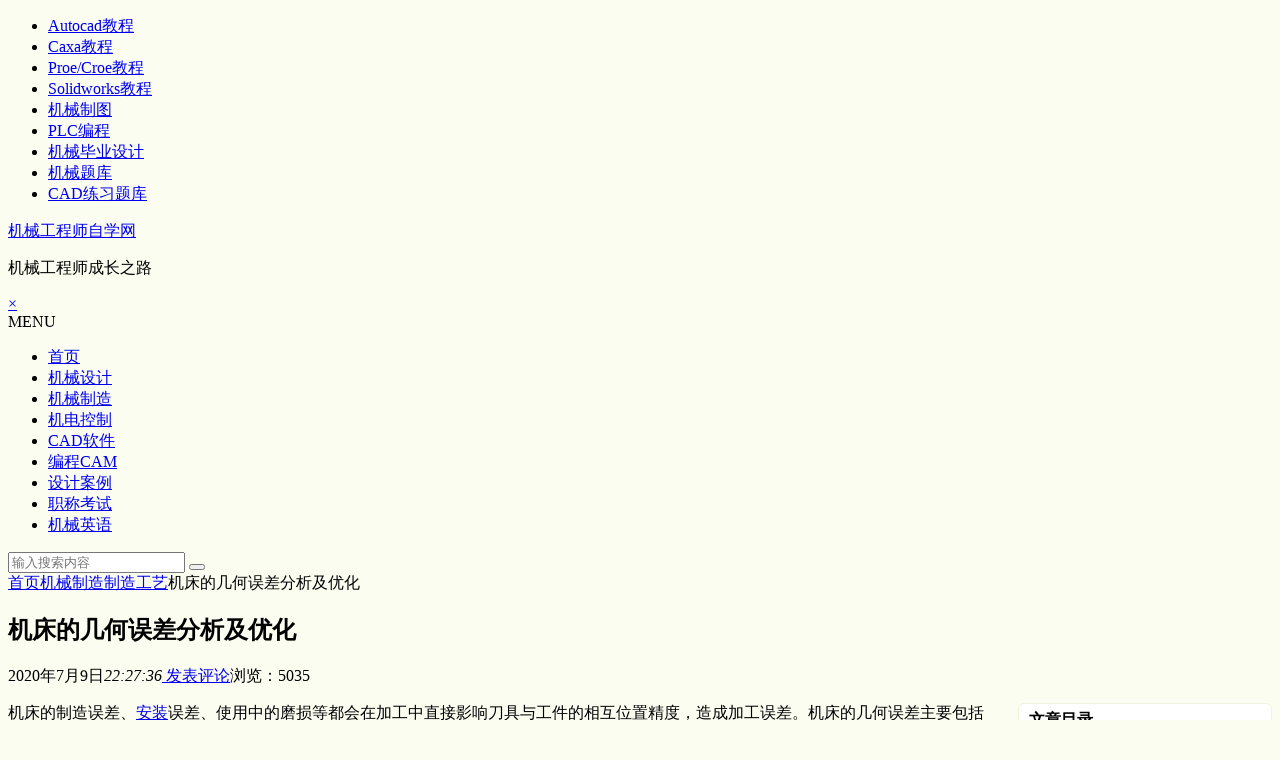

--- FILE ---
content_type: text/html; charset=UTF-8
request_url: https://chilunren.com/2545
body_size: 14714
content:
<!DOCTYPE html>
<html lang="zh-CN">
<head>
<meta charset="UTF-8">
<meta name="viewport" content="width=device-width, initial-scale=1.0, minimum-scale=1.0, maximum-scale=1.0, user-scalable=no">
<meta http-equiv="Cache-Control" content="no-transform" />
<meta http-equiv="Cache-Control" content="no-siteapp" />
<title>机床的几何误差分析及优化 | 机械工程师自学网</title>
<meta name="description" content="机床的制造误差、安装误差、使用中的磨损等都会在加工中直接影响刀具与工件的相互位置精度，造成加工误差。机床的几何误差主要包括主轴回转误差、导轨导向误差和传动链误差。" />
<meta name="keywords" content="主轴回转误差,传动链误差,加工精度,安装,定位,导向,导轨导向误差,锥度" />
<link rel="shortcut icon" href="">
<link rel="apple-touch-icon" sizes="114x114" href="" />
<link rel="profile" href="http://gmpg.org/xfn/11">
<link rel="pingback" href="https://chilunren.com/xmlrpc.php">
<!--[if lt IE 9]>
<script src="https://chilunren.com/wp-content/themes/begin%2Blts/js/html5.js"></script>
<script src="https://chilunren.com/wp-content/themes/begin%2Blts/js/css3-mediaqueries.js"></script>
<![endif]-->
<link rel='stylesheet' id='wp-block-library-css'  href='https://chilunren.com/wp-content/plugins/gutenberg/build/block-library/style.css?ver=1588127082' type='text/css' media='all' />
<link rel='stylesheet' id='begin-style-css'  href='https://chilunren.com/wp-content/themes/begin%2Blts/style.css?ver=LTS' type='text/css' media='all' />
<link rel='stylesheet' id='fonts-css'  href='https://chilunren.com/wp-content/themes/begin%2Blts/css/fonts/fonts.css?ver=24/11/2017' type='text/css' media='all' />
<link rel='stylesheet' id='highlight-css'  href='https://chilunren.com/wp-content/themes/begin%2Blts/css/highlight.css?ver=24/11/2017' type='text/css' media='all' />
<script type='text/javascript' src='https://chilunren.com/wp-content/themes/begin%2Blts/js/jquery.min.js?ver=1.10.1'></script>
<link rel="canonical" href="https://chilunren.com/2545" />
<meta name='description' content='机床的制造误差、安装误差、使用中的磨损等都会在加工中直接影响刀具与工件的相互位置精度，造成加工误差。机床的几何误差主要包括主轴回转误差、导轨导向误差和传动链误差。 1.主轴回转误差 机床的主轴是 &hellip;' />
<meta name='keywords' content='主轴回转误差,传动链误差,加工精度,安装,定位,导向,导轨导向误差,锥度' />
<script type="text/javascript">
jQuery(document).ready(function(){
	jQuery('#toc span').on('click',function(){
	    if(jQuery('#toc span').html() == '[显示]'){
	        jQuery('#toc span').html('[隐藏]');
	    }else{
	        jQuery('#toc span').html('[显示]');
	    }
	    jQuery('#toc ul').toggle();
	    jQuery('#toc small').toggle();
	});
});
</script>
<style type="text/css">
#toc {
	float:right;
	max-width:240px;
	min-width:120px;
	padding:6px;
	margin:0 0 20px 20px;
	border:1px solid #EDF3DE;
	background:white;
	border-radius:6px;
}
#toc p {
	margin:0 4px;
}
#toc strong {
	border-bottom:1px solid #EDF3DE;
	display:block;
}
#toc span {
	display:block;
	margin:4px 0;
    cursor:pointer;
}
#toc ul{
	margin-bottom:0;
}
#toc li{
	margin:2px 0;
}
#toc small {
	float:right;
}
</style>
<style type="text/css" id="custom-background-css">
body.custom-background { background-color: #fbfdf1; }
</style>
	
</head>
<body class="post-template-default single single-post postid-2545 single-format-standard custom-background">
<div id="page" class="hfeed site">
	<header id="masthead" class="site-header da site-header-s">
		<div id="header-main" class="header-main">
			<nav id="top-header">
			<div class="top-nav">
				
				<div class="menu-%e9%a1%b6%e9%83%a8%e8%8f%9c%e5%8d%95-container"><ul id="menu-%e9%a1%b6%e9%83%a8%e8%8f%9c%e5%8d%95" class="top-menu"><li id="menu-item-1745" class="menu-item menu-item-type-taxonomy menu-item-object-category menu-item-1745"><a href="https://chilunren.com/autocad/">Autocad教程</a></li>
<li id="menu-item-1746" class="menu-item menu-item-type-taxonomy menu-item-object-category menu-item-1746"><a href="https://chilunren.com/caxa/">Caxa教程</a></li>
<li id="menu-item-1747" class="menu-item menu-item-type-taxonomy menu-item-object-category menu-item-1747"><a href="https://chilunren.com/proe-croe/">Proe/Croe教程</a></li>
<li id="menu-item-1748" class="menu-item menu-item-type-taxonomy menu-item-object-category menu-item-1748"><a href="https://chilunren.com/solidworks/">Solidworks教程</a></li>
<li id="menu-item-1749" class="menu-item menu-item-type-taxonomy menu-item-object-category menu-item-1749"><a href="https://chilunren.com/cad/">机械制图</a></li>
<li id="menu-item-1750" class="menu-item menu-item-type-taxonomy menu-item-object-category menu-item-1750"><a href="https://chilunren.com/plc/">PLC编程</a></li>
<li id="menu-item-1751" class="menu-item menu-item-type-taxonomy menu-item-object-category menu-item-1751"><a href="https://chilunren.com/jixiebiyesheji/">机械毕业设计</a></li>
<li id="menu-item-1759" class="menu-item menu-item-type-taxonomy menu-item-object-category menu-item-1759"><a href="https://chilunren.com/jixietiku/">机械题库</a></li>
<li id="menu-item-2102" class="menu-item menu-item-type-taxonomy menu-item-object-category menu-item-2102"><a href="https://chilunren.com/cad-tiku/">CAD练习题库</a></li>
</ul></div>			</div>
		</nav><!-- #top-header -->

		<div id="menu-box">
			<div id="top-menu">
				<span class="nav-search"></span>
												<div class="logo-sites">
																													<p class="site-title"><a href="https://chilunren.com/" title="机械工程师自学网" rel="home">机械工程师自学网</a></p>
							<p class="site-description">机械工程师成长之路</p>
																</div><!-- .logo-site -->

				<div id="site-nav-wrap">
					<div id="sidr-close"><a href="#sidr-close" class="toggle-sidr-close">×</a></div>
					<div id="sidr-menu"><div class="toggle-sidr-menu">MENU</a></div></div>
					<nav id="site-nav" class="main-nav">
																										<a href="#sidr-main" id="navigation-toggle" class="bars"><i class="be be-menu"></i></a>
																								<div class="menu-%e7%94%b5%e8%84%91-container"><ul id="menu-%e7%94%b5%e8%84%91" class="down-menu nav-menu"><li id="menu-item-20" class="menu-item menu-item-type-custom menu-item-object-custom menu-item-home menu-item-20"><a href="https://chilunren.com">首页</a></li>
<li id="menu-item-25" class="menu-item menu-item-type-taxonomy menu-item-object-category menu-item-25"><a href="https://chilunren.com/jixiesheji/">机械设计</a></li>
<li id="menu-item-26" class="menu-item menu-item-type-taxonomy menu-item-object-category current-post-ancestor menu-item-26"><a href="https://chilunren.com/jixiezhizao/">机械制造</a></li>
<li id="menu-item-31" class="menu-item menu-item-type-taxonomy menu-item-object-category menu-item-31"><a href="https://chilunren.com/jidian/">机电控制</a></li>
<li id="menu-item-27" class="menu-item menu-item-type-taxonomy menu-item-object-category menu-item-27"><a href="https://chilunren.com/jixieruanjian/">CAD软件</a></li>
<li id="menu-item-29" class="menu-item menu-item-type-taxonomy menu-item-object-category menu-item-29"><a target="_blank" rel="noopener noreferrer" href="https://chilunren.com/cad-cae-cam/">编程CAM</a></li>
<li id="menu-item-30" class="menu-item menu-item-type-taxonomy menu-item-object-category menu-item-30"><a href="https://chilunren.com/anli/">设计案例</a></li>
<li id="menu-item-196" class="menu-item menu-item-type-taxonomy menu-item-object-category menu-item-196"><a href="https://chilunren.com/zhichengkaoshi/">职称考试</a></li>
<li id="menu-item-28" class="menu-item menu-item-type-taxonomy menu-item-object-category menu-item-28"><a href="https://chilunren.com/english/">机械英语</a></li>
</ul></div>					</nav><!-- #site-nav -->
				</div><!-- #site-nav-wrap -->
				<div class="clear"></div>
			</div><!-- #top-menu -->
		</div><!-- #menu-box -->
	</div><!-- #menu-box -->
</header><!-- #masthead -->
<div id="search-main">
	<div class="searchbar">
<form method="get" id="searchform" action="https://chilunren.com/">
<span class="search-input">
<input type="text" value="" name="s" id="s" placeholder="输入搜索内容" required />
<button type="submit" id="searchsubmit"><i class="be be-search"></i></button>
</span>
</form>
</div>
	
	
		<div class="clear"></div>
</div>					<nav class="breadcrumb">
		<a class="crumbs" href="https://chilunren.com/"><i class="be be-home"></i>首页</a><i class="be be-arrowright"></i><a href="https://chilunren.com/jixiezhizao/">机械制造</a><i class="be be-arrowright"></i><a href="https://chilunren.com/zhizaogongyi/" rel="category tag">制造工艺</a><i class="be be-arrowright"></i>机床的几何误差分析及优化					</nav>
		
	
	<div id="content" class="site-content">
	<div id="primary" class="content-area">
		<main id="main" class="site-main" role="main">

			
				<article id="post-2545" class="post-2545 post type-post status-publish format-standard hentry category-zhizaogongyi tag-774 tag-772 tag-656 tag-365 tag-332 tag-334 tag-773 tag-270 vww">
		<header class="entry-header">
														<h1 class="entry-title">机床的几何误差分析及优化</h1>										</header><!-- .entry-header -->

	<div class="entry-content">
		
			<div class="begin-single-meta"><span class="my-date"><i class="be be-schedule"></i> 2020年7月9日<i class="i-time">22:27:36</i></span><span class="comment"><a href="https://chilunren.com/2545#respond" rel="external nofollow"><i class="be be-speechbubble"></i> 发表评论</a></span><span class="view">浏览：5035</span><span class="print"><a href="javascript:printme()" target="_self" title="打印"><i class="be be-print"></i></a></span><span class="s-hide"><a href="#"><span class="off-side"></span></a></span></div>
			<div class="single-content">
				
				
				<div id="toc">
<p><strong>文章目录</strong><span>[隐藏]</span></p>
<ul>
<li><a href="#toc-1">1.主轴回转误差</a></li>
<li><a href="#toc-2">(1)主轴回转误差的基本形式。</a></li>
<li><a href="#toc-3">(2)影响主轴回转精度的主要因素。</a></li>
<li><a href="#toc-4">(3)提高主轴回转精度的途径。</a></li>
<li><a href="#toc-5">2.导轨导向误差</a></li>
<li><a href="#toc-6">(1) 导轨在水平面内直线度误差的影响。</a></li>
<li><a href="#toc-7">(2)导轨在垂直面内直线度误差的影响。</a></li>
<li><a href="#toc-8">(3)导轨面间平行度误差的影响。</a></li>
<li><a href="#toc-9">(4)导轨对主轴轴心线平行度误差的影响。</a></li>
<li><a href="#toc-10">3.传动链误差</a></li>
</ul>
</div>
<p>机床的制造误差、<a href="https://chilunren.com/tag/%e5%ae%89%e8%a3%85/" title="查看与 安装 相关的文章" target="_blank">安装</a>误差、使用中的磨损等都会在加工中直接影响刀具与工件的相互位置精度，造成加工误差。机床的几何误差主要包括主轴回转误差、导轨导向误差和传动链误差。</p>
<h3 ><a name="toc-1"></a>1.主轴回转误差</h3>
<p>机床的主轴是<a href="https://chilunren.com/tag/%e5%ae%89%e8%a3%85/" title="查看与 安装 相关的文章" target="_blank">安装</a>工件或刀具的基准，并把动力和运动传给工件或刀具。因此，主轴的回转精度是机床的重要精度指标之-，它是决定加工表面几何形状精度、表面波度和表面粗糙度的主要因素。</p>
<h3 ><a name="toc-2"></a>(1)主轴回转误差的基本形式。</h3>
<p>主轴回转时，由于主轴及其轴承在制造及安装中存在误差，主轴的回转轴线在空间的位置不是稳定不变的。主轴回转误差是指主轴实际回转轴线相对理论回转轴线的“ 漂移”。主轴回转误差可分为轴向窜动、径向跳动和角度摆动三种基本形式(图1(a)、(b)、(c) )。</p>
<p style="text-align: center;"><img class="aligncenter size-full wp-image-2546" src="https://chilunren.com/wp-content/uploads/2020/07/1594304671-图1主轴回转误差的基本形式.jpg" alt="机床的几何误差分析及优化" alt="图1主轴回转误差的基本形式" width="603" height="324" srcset="https://chilunren.com/wp-content/uploads/2020/07/1594304671-图1主轴回转误差的基本形式.jpg 603w, https://chilunren.com/wp-content/uploads/2020/07/1594304671-图1主轴回转误差的基本形式-300x161.jpg 300w" sizes="(max-width: 603px) 100vw, 603px" /></p>
<p style="text-align: center;">图1主轴回转误差的基本形式<br />
(a)轴向窜动; (b)径向跳动; (c)角度摆动; (d)三种基本情况同时存在</p>
<p><strong>①轴向窜动:</strong>瞬时回转轴线沿平均回转轴线方向的漂移运动(图1 (a) )。它主要影响所加工工件的端面形状精度而不影响圆柱面的形状精度，如图2所示。在加工螺纹时则影响螺距精度。</p>
<p><strong>②径向跳动:</strong>瞬时回转轴线始终平行于平均回转轴线，但沿y轴和z轴方向有漂移运动(图1 (b) ), 因此在不同横截面内，轴心的误差运动轨迹都是相同的。径向漂移运动对<a href="https://chilunren.com/tag/%e5%8a%a0%e5%b7%a5%e7%b2%be%e5%ba%a6/" title="查看与 加工精度 相关的文章" target="_blank">加工精度</a>的影响要看加工的具体情况而定，如图3所示。在车削加工中对工件圆柱面的形状精度无影响，而在镗床上镗孔时则对孔的形状精度有影响，如图4所示。</p>
<p style="text-align: center;"><img class="aligncenter size-full wp-image-2547" src="https://chilunren.com/wp-content/uploads/2020/07/1594304674-图2-主轴轴向漂移对端面加工的影响.jpg" alt="机床的几何误差分析及优化" alt="图2-主轴轴向漂移对端面加工的影响" width="155" height="124" /></p>
<p style="text-align: center;">图2 主轴轴向漂移对端面加工的影响</p>
<p style="text-align: center;"><img class="aligncenter size-full wp-image-2548" src="https://chilunren.com/wp-content/uploads/2020/07/1594304675-图3车削时几何偏心引起的径向圆跳动对圆度的影响.jpg" alt="机床的几何误差分析及优化" alt="图3车削时几何偏心引起的径向圆跳动对圆度的影响" width="298" height="227" /></p>
<p style="text-align: center;">图3车削时几何偏心引起的径向圆跳动对圆度的影响</p>
<p style="text-align: center;"><img class="aligncenter size-full wp-image-2549" src="https://chilunren.com/wp-content/uploads/2020/07/1594304677-图4镗孔时主轴几何偏-心引起的径向圆跳动对孔的圆度的影响.jpg" alt="机床的几何误差分析及优化" alt="图4镗孔时主轴几何偏-心引起的径向圆跳动对孔的圆度的影响" width="321" height="229" srcset="https://chilunren.com/wp-content/uploads/2020/07/1594304677-图4镗孔时主轴几何偏-心引起的径向圆跳动对孔的圆度的影响.jpg 321w, https://chilunren.com/wp-content/uploads/2020/07/1594304677-图4镗孔时主轴几何偏-心引起的径向圆跳动对孔的圆度的影响-300x214.jpg 300w" sizes="(max-width: 321px) 100vw, 321px" /></p>
<p style="text-align: center;">图4镗孔时主轴几何偏 心引起的径向圆跳动对孔的圆度的影响</p>
<p><strong>③角度摆动:</strong>瞬时回转轴线与平均回转轴线成一倾斜角，但其交点位置固定不变的漂移运动(图1 (c) )。因此，在不同横截面内，轴心的误差运动轨迹是相似的。角度摆动运动主要影响所加工工件圆柱面的形状精度，同时对端面的形状精度也有影响。</p>
<p>实际上，主轴回转运动误差的三种基本形式是同时存在的(图1 (d) )。 故不同横截面内轴心的误差运动轨迹既不相同，又不相似，既影响所加工工件圆柱面的形状精度，又影响端面的形状精度。</p>
<h3 ><a name="toc-3"></a>(2)影响主轴回转精度的主要因素。</h3>
<p>①主轴误差:主要包括主轴支撑轴颈的圆度误差、同轴度误差(使主轴轴心线发生偏斜)和主轴轴颈轴向承载面与轴线的垂直度误差( 影响主轴轴向窜动量)。</p>
<p>②轴承误差:如图5所示，轴承误差主要包括以下5种:</p>
<p style="text-align: center;"><img class="aligncenter size-full wp-image-2550" src="https://chilunren.com/wp-content/uploads/2020/07/1594304678-图5滚动轴承的几何误差.jpg" alt="机床的几何误差分析及优化" alt="图5滚动轴承的几何误差" width="483" height="192" srcset="https://chilunren.com/wp-content/uploads/2020/07/1594304678-图5滚动轴承的几何误差.jpg 483w, https://chilunren.com/wp-content/uploads/2020/07/1594304678-图5滚动轴承的几何误差-300x119.jpg 300w" sizes="(max-width: 483px) 100vw, 483px" /></p>
<p style="text-align: center;">图5滚动轴承的几何误差<br />
(a)内环滚道的形状误差; (b)内环滚道的波度; (c)滚动体的圆度和尺寸</p>
<p>a滑动轴承内孔或滚动轴承滚道的圆度误差;</p>
<p>b滑动轴承内孔或滚动轴承滚道的波度;</p>
<p>c滚动轴承滚子的形状与尺寸误差;</p>
<p>d轴承<a href="https://chilunren.com/tag/%e5%ae%9a%e4%bd%8d/" title="查看与 定位 相关的文章" target="_blank">定位</a>端面与轴心线垂直度误差、轴承端面之间的平行度误差;</p>
<p>e轴承间隙以及切削中的受力变形。</p>
<p>f主轴系统的径向不等刚度及热变形。</p>
<h3 ><a name="toc-4"></a>(3)提高主轴回转精度的途径。</h3>
<p>通过上面分析可知，主轴回转误差对<a href="https://chilunren.com/tag/%e5%8a%a0%e5%b7%a5%e7%b2%be%e5%ba%a6/" title="查看与 加工精度 相关的文章" target="_blank">加工精度</a>有显著影响。为了提高主轴回转精度，不但要根据机床精度要求选择相应精度等级的轴承，还需要恰当确定支撑轴颈、支撑座孔等有关零件的精度及其与轴承的配合精度，并严格保证装配质量要求。只有这样，才能获得高的回转精度。</p>
<h3 ><a name="toc-5"></a>2.导轨导向误差</h3>
<p>机床导轨副是实现直线运动的主要导向部件，其制造精度、装配精度和使用中的磨损程度是影响直线运动精度的主要因素。</p>
<h3 ><a name="toc-6"></a>(1) 导轨在水平面内直线度误差的影响。</h3>
<p>如图6所示，磨床导轨在x方向存在误差Δ(图6 (a) ),引起工件在半径方向上的误差(图6 (b) )。当磨削长外圆柱表面时，将造成工件的圆柱度误差。</p>
<p style="text-align: center;"><img class="aligncenter size-full wp-image-2551" src="https://chilunren.com/wp-content/uploads/2020/07/1594304678-图6磨床导轨在水平面内的直线度误差.jpg" alt="机床的几何误差分析及优化" alt="图6磨床导轨在水平面内的直线度误差" width="592" height="207" srcset="https://chilunren.com/wp-content/uploads/2020/07/1594304678-图6磨床导轨在水平面内的直线度误差.jpg 592w, https://chilunren.com/wp-content/uploads/2020/07/1594304678-图6磨床导轨在水平面内的直线度误差-300x105.jpg 300w" sizes="(max-width: 592px) 100vw, 592px" /></p>
<p style="text-align: center;">图6磨床导轨在水平面内的直线度误差<br />
(a) x方向存在的误差; (b)半径方向上的误差</p>
<h3 ><a name="toc-7"></a>(2)导轨在垂直面内直线度误差的影响。</h3>
<p>如图7所示，磨床导轨在y方向内存在误差Δ(图7 (a) )，磨削外圆时，工件沿砂轮切线方向产生位移，此时，工件半径方向上产生误差ΔR≈Δ<sup>2</sup>/2R，对零件的形状精度影响甚小(误差非敏感方向)。但导轨在垂直方向上的误差对平面磨床、龙门刨床、铣床等将引起法向位移，其误差直接反映到工件的加工表面(误差敏感方向)，造成水平面上的形状误差。</p>
<h3 ><a name="toc-8"></a>(3)导轨面间平行度误差的影响。</h3>
<p>如图8所示，车床两导轨的平行度产生误差(扭曲)，使大溜板产生横向倾斜，刀具产生位移，因而引起工件形状误差。由图8关系可知，其误差值Δy≈HΔ<sup>2</sup>/B。</p>
<h3 ><a name="toc-9"></a>(4)导轨对主轴轴心线平行度误差的影响。</h3>
<p>当在车床类或磨床类机床上加工工件时，如果导轨与主轴轴心线不平行，则会引起工件的几何形状误差。例如，车床导轨与主轴轴心线在水平面内不平行，会使工件的外圆柱表面产生<a href="https://chilunren.com/tag/%e9%94%a5%e5%ba%a6/" title="查看与 锥度 相关的文章" target="_blank">锥度</a>;在垂直面内不平行时，会使工件成马鞍形。</p>
<p style="text-align: center;"><img class="aligncenter size-full wp-image-2552" src="https://chilunren.com/wp-content/uploads/2020/07/1594304679-图7磨床导轨在垂直面内的直线度误差.jpg" alt="机床的几何误差分析及优化" alt="图7磨床导轨在垂直面内的直线度误差" width="495" height="267" srcset="https://chilunren.com/wp-content/uploads/2020/07/1594304679-图7磨床导轨在垂直面内的直线度误差.jpg 495w, https://chilunren.com/wp-content/uploads/2020/07/1594304679-图7磨床导轨在垂直面内的直线度误差-300x162.jpg 300w" sizes="(max-width: 495px) 100vw, 495px" /></p>
<p style="text-align: center;">图7磨床导轨在垂直面 内的直线度误差<br />
(a) y方向内存在误差; (b)半径方向上的误差</p>
<p>机床的安装对导轨的原有精度影响也很大，尤其是床身较长的龙门刨床、导轨磨床等。因其床身长，刚度差，在本身自重的作用下容易产生变形，如果安装不正确或地基不坚实，都会使床身发生较大的变形，使工件的加工精度受到影响。</p>
<h3 ><a name="toc-10"></a>3.传动链误差</h3>
<p>机床传动链误差是指传动链始末两端传动元件之间相对运动误差。它是由传动链中各传动件的制造误差、装配误差、加工过程中由力和热产生的变形以及磨损等引起的。传动件在传动链中的位置不同，影响程度不同，其中，末端元件的误差对传动链的误差影响最大。传动链中的各传动件的误差都将通过传动比的变化传递到执行元件上。在升速传动时，传动件的误差被放大相同的倍数;在降速传动时，传动件的误差被缩小相同的倍数。</p>
<p style="text-align: center;"><img class="aligncenter size-full wp-image-2553" src="https://chilunren.com/wp-content/uploads/2020/07/1594304680-图8车床导轨面间的平行度误差.jpg" alt="机床的几何误差分析及优化" alt="图8车床导轨面间的平行度误差" width="282" height="277" /></p>
<p style="text-align: center;">图8车床导轨面间的平行度误差</p>
<p>为减少传动链误差对加工精度的影响，可以采取以下措施:</p>
<p>(1)尽量缩短传动链。减少传动元件数量，可减少误差的来源。</p>
<p>(2)采用降速比传动。特别是传动链末端传动副的传动比越小，则传动链中其余各传动元件误差对传动精度的影响就越小。</p>
<p>(3)提高传动元件，尤其是末端传动元件的制造精度和装配精度。</p>
<p>(4)采用校正装置。其实质是人为加入一个大小与传动链原有的传动误差大小相等方向相反的误差，以抵消原有的传动链误差。如图9所示为丝杠误差的校正装置。</p>
<p style="text-align: center;"><img class="aligncenter size-full wp-image-2554" src="https://chilunren.com/wp-content/uploads/2020/07/1594304680-图9-丝杠误差校正装置.jpg" alt="机床的几何误差分析及优化" alt="图9-丝杠误差校正装置" width="286" height="216" /></p>
<p style="text-align: center;">图9 丝杠误差校正装置<br />
1-工件;2-螺母;3-丝杠;4-杠杆;5-校正尺; 6-触头; 7-校正曲线</p>
			</div>

						
									
						
				
									<div class="clear"></div>
<div id="social">
	<div class="social-main">
		<span class="like">
			<a href="javascript:;" data-action="ding" data-id="2545" title="点赞" class="dingzan"><i class="be be-thumbs-up-o"></i>赞 <i class="count">
				0</i>
			</a>
		</span>
		<div class="shang-p">
			<div class="shang-empty"><span></span></div>
							<span class="tipso_style" id="tip-p" data-tipso='
					<span id="shang">
						<span class="shang-main">
							<h4><i class="be be-favorite" aria-hidden="true"></i> 您可以选择一种方式赞助本站</h4>														
																					<span class="clear"></span>
						</span>
					</span>'>
					<span class="shang-s"><a title="赞助本站">赏</a></span>
				</span>
					</div>
		<div class="share-sd">
			<span class="share-s"><a href="javascript:void(0)" id="share-s" title="分享"><i class="be be-share"></i>分享</a></span>
					</div>
		<div class="clear"></div>
	</div>
</div>				
				
			<footer class="single-footer">
				<ul id="fontsize"><li>A+</li></ul><div class="single-cat-tag"><div class="single-cat">所属分类：<a href="https://chilunren.com/zhizaogongyi/" rel="category tag">制造工艺</a></div></div>			</footer><!-- .entry-footer -->

				<div class="clear"></div>
	</div><!-- .entry-content -->

	</article><!-- #post -->

<div class="single-tag"><ul class="wow fadeInUp" data-wow-delay="0.3s"><li><a href="https://chilunren.com/tag/%e4%b8%bb%e8%bd%b4%e5%9b%9e%e8%bd%ac%e8%af%af%e5%b7%ae/" rel="tag">主轴回转误差</a></li><li><a href="https://chilunren.com/tag/%e4%bc%a0%e5%8a%a8%e9%93%be%e8%af%af%e5%b7%ae/" rel="tag">传动链误差</a></li><li><a href="https://chilunren.com/tag/%e5%8a%a0%e5%b7%a5%e7%b2%be%e5%ba%a6/" rel="tag">加工精度</a></li><li><a href="https://chilunren.com/tag/%e5%ae%89%e8%a3%85/" rel="tag">安装</a></li><li><a href="https://chilunren.com/tag/%e5%ae%9a%e4%bd%8d/" rel="tag">定位</a></li><li><a href="https://chilunren.com/tag/%e5%af%bc%e5%90%91/" rel="tag">导向</a></li><li><a href="https://chilunren.com/tag/%e5%af%bc%e8%bd%a8%e5%af%bc%e5%90%91%e8%af%af%e5%b7%ae/" rel="tag">导轨导向误差</a></li><li><a href="https://chilunren.com/tag/%e9%94%a5%e5%ba%a6/" rel="tag">锥度</a></li></ul></div>
									<div class="authorbio wow fadeInUp" data-wow-delay="0.3s">
	<img alt='' src='https://cn.gravatar.com/avatar/4aa0ad168f8c6d76717d77f9c9ecd4f7?s=64&r=g&default=https%3A%2F%2Fchilunren.com%2Fwp-content%2Fthemes%2Fbegin%252Blts%2Fimg%2Favatar%2F96%2Flatin_w.png' class='avatar avatar-64 photo wpfla ' width='64' height='64' />
	<ul class="spostinfo">
		<li>
								<li><strong>版权声明：</strong>本站原创文章，于2020年7月9日<i class="i-time">22:27:36</i>，由 <b><a href="https://chilunren.com/author/wcw2008/" title="由wcw2008发布" rel="author">wcw2008</a></b> 发表，共 2478 字。</li>
		<li class="reprinted"><strong>转载请注明：</strong><a href="https://chilunren.com/2545" rel="bookmark" title="本文固定链接 https://chilunren.com/2545">机床的几何误差分析及优化 | 机械工程师自学网</a></li>
			</ul>
	<div class="clear"></div>
</div>
				
				
									<div id="related-img" class="wow fadeInUp" data-wow-delay="0.3s">
		
	<div class="r4">
		<div class="related-site">
			<figure class="related-site-img">
				<a href="https://chilunren.com/2638"><img src="https://chilunren.com/wp-content/themes/begin%2Blts/img/random/9.jpg" alt="汽车行业相关英文术语简写翻译" /></a>			 </figure>
			<div class="related-title"><a href="https://chilunren.com/2638">汽车行业相关英文术语简写翻译</a></div>
		</div>
	</div>

		
	<div class="r4">
		<div class="related-site">
			<figure class="related-site-img">
				<a href="https://chilunren.com/2634"><img src="https://chilunren.com/wp-content/themes/begin%2Blts/img/random/9.jpg" alt="夹具设计工程师需要掌握的夹具设计技术资料" /></a>			 </figure>
			<div class="related-title"><a href="https://chilunren.com/2634">夹具设计工程师需要掌握的夹具设计技术资料</a></div>
		</div>
	</div>

		
	<div class="r4">
		<div class="related-site">
			<figure class="related-site-img">
				<a href="https://chilunren.com/2612"><img src="https://chilunren.com/wp-content/themes/begin%2Blts/img/random/6.jpg" alt="精密机械零件的强度与刚度" /></a>			 </figure>
			<div class="related-title"><a href="https://chilunren.com/2612">精密机械零件的强度与刚度</a></div>
		</div>
	</div>

		
	<div class="r4">
		<div class="related-site">
			<figure class="related-site-img">
				<a href="https://chilunren.com/2587"><img src="https://chilunren.com/wp-content/themes/begin%2Blts/img/random/9.jpg" alt="精密机械设计的要求、程序与方法" /></a>			 </figure>
			<div class="related-title"><a href="https://chilunren.com/2587">精密机械设计的要求、程序与方法</a></div>
		</div>
	</div>

			<div class="clear"></div>
</div>				
				<div id="single-widget">
	<div class="wow fadeInUp" data-wow-delay="0.3s">
		<aside id="related_post-2" class="widget related_post wow fadeInUp" data-wow-delay="0.3s"><h3 class="widget-title"><span class="s-icon"></span>相关文章</h3>
<div id="related_post_widget">

	<ul>
				<li>
							<i class="be be-arrowright"></i><a href="https://chilunren.com/2638" rel="bookmark">汽车行业相关英文术语简写翻译</a>					</li>
				<li>
							<i class="be be-arrowright"></i><a href="https://chilunren.com/2634" rel="bookmark">夹具设计工程师需要掌握的夹具设计技术资料</a>					</li>
				<li>
							<i class="be be-arrowright"></i><a href="https://chilunren.com/2612" rel="bookmark">精密机械零件的强度与刚度</a>					</li>
				<li>
							<i class="be be-arrowright"></i><a href="https://chilunren.com/2587" rel="bookmark">精密机械设计的要求、程序与方法</a>					</li>
				<li>
							<i class="be be-arrowright"></i><a href="https://chilunren.com/2585" rel="bookmark">机械精度的基本概念与设计步骤</a>					</li>
			</ul>
</div>

<div class="clear"></div></aside>		<aside id="recent-posts-3" class="widget widget_recent_entries wow fadeInUp" data-wow-delay="0.3s">		<h3 class="widget-title"><span class="s-icon"></span>近期文章</h3>		<ul>
											<li>
					<a href="https://chilunren.com/2638">汽车行业相关英文术语简写翻译</a>
									</li>
											<li>
					<a href="https://chilunren.com/2635">机械CAD制图设置图纸比例的原因</a>
									</li>
											<li>
					<a href="https://chilunren.com/2634">夹具设计工程师需要掌握的夹具设计技术资料</a>
									</li>
											<li>
					<a href="https://chilunren.com/2626">精密机械零件的常用材料的热处理</a>
									</li>
											<li>
					<a href="https://chilunren.com/2624">机械术语翻译:normalizing正火</a>
									</li>
					</ul>
		<div class="clear"></div></aside>	</div>
	<div class="clear"></div>
</div>

				
				<nav class="nav-single wow fadeInUp" data-wow-delay="0.3s">
					<a href="https://chilunren.com/2544" rel="prev"><span class="meta-nav"><span class="post-nav"><i class="be be-arrowleft"></i> 上一篇</span><br/>机械工艺系统几何误差—加工原理误差</span></a><a href="https://chilunren.com/2555" rel="next"><span class="meta-nav"><span class="post-nav">下一篇 <i class="be be-arrowright"></i></span><br/>刀具误差引起的高工艺系统几何误差</span></a>					<div class="clear"></div>
				</nav>

				
	<nav class="navigation post-navigation" role="navigation" aria-label="文章">
		<h2 class="screen-reader-text">文章导航</h2>
		<div class="nav-links"><div class="nav-previous"><a href="https://chilunren.com/2544" rel="prev"><span class="meta-nav-r" aria-hidden="true"><i class="be be-arrowleft"></i></span></a></div><div class="nav-next"><a href="https://chilunren.com/2555" rel="next"><span class="meta-nav-l" aria-hidden="true"><i class="be be-arrowright"></i></span></a></div></div>
	</nav>
									
<!-- 引用 -->


<div class="scroll-comments"></div>

<div id="comments" class="comments-area">

	
		<div id="respond" class="comment-respond wow fadeInUp" data-wow-delay="0.3s">
			<h3 id="reply-title" class="comment-reply-title"><span>发表评论</span><small><a rel="nofollow" id="cancel-comment-reply-link" href="/2545#respond" style="display:none;">取消回复</a></small></h3>

			
				<form action="https://chilunren.com/wp-comments-post.php" method="post" id="commentform">
					
			        <p class="emoji-box"><script type="text/javascript">
/* <![CDATA[ */
    function grin(tag) {
    	var myField;
    	tag = ' ' + tag + ' ';
        if (document.getElementById('comment') && document.getElementById('comment').type == 'textarea') {
    		myField = document.getElementById('comment');
    	} else {
    		return false;
    	}
    	if (document.selection) {
    		myField.focus();
    		sel = document.selection.createRange();
    		sel.text = tag;
    		myField.focus();
    	}
    	else if (myField.selectionStart || myField.selectionStart == '0') {
    		var startPos = myField.selectionStart;
    		var endPos = myField.selectionEnd;
    		var cursorPos = endPos;
    		myField.value = myField.value.substring(0, startPos)
    					  + tag
    					  + myField.value.substring(endPos, myField.value.length);
    		cursorPos += tag.length;
    		myField.focus();
    		myField.selectionStart = cursorPos;
    		myField.selectionEnd = cursorPos;
    	}
    	else {
    		myField.value += tag;
    		myField.focus();
    	}
    }
/* ]]> */
</script>

<a href="javascript:grin(':?:')"><img src="https://chilunren.com/wp-content/themes/begin%2Blts/img/smilies/icon_question.gif" alt=":?:" title="疑问" /></a>
<a href="javascript:grin(':razz:')"><img src="https://chilunren.com/wp-content/themes/begin%2Blts/img/smilies/icon_razz.gif" alt=":razz:" title="调皮" /></a>
<a href="javascript:grin(':sad:')"><img src="https://chilunren.com/wp-content/themes/begin%2Blts/img/smilies/icon_sad.gif" alt=":sad:" title="难过" /></a>
<a href="javascript:grin(':evil:')"><img src="https://chilunren.com/wp-content/themes/begin%2Blts/img/smilies/icon_evil.gif" alt=":evil:" title="抠鼻" /></a>
<a href="javascript:grin(':!:')"><img src="https://chilunren.com/wp-content/themes/begin%2Blts/img/smilies/icon_exclaim.gif" alt=":!:" title="吓" /></a>
<a href="javascript:grin(':smile:')"><img src="https://chilunren.com/wp-content/themes/begin%2Blts/img/smilies/icon_smile.gif" alt=":smile:" title="微笑" /></a>
<a href="javascript:grin(':oops:')"><img src="https://chilunren.com/wp-content/themes/begin%2Blts/img/smilies/icon_redface.gif" alt=":oops:" title="憨笑" /></a>
<a href="javascript:grin(':grin:')"><img src="https://chilunren.com/wp-content/themes/begin%2Blts/img/smilies/icon_biggrin.gif" alt=":grin:" title="坏笑" /></a>
<a href="javascript:grin(':eek:')"><img src="https://chilunren.com/wp-content/themes/begin%2Blts/img/smilies/icon_surprised.gif" alt=":eek:" title="惊讶" /></a>
<a href="javascript:grin(':shock:')"><img src="https://chilunren.com/wp-content/themes/begin%2Blts/img/smilies/icon_eek.gif" alt=":shock:" title="发呆" /></a>
<a href="javascript:grin(':???:')"><img src="https://chilunren.com/wp-content/themes/begin%2Blts/img/smilies/icon_confused.gif" alt=":???:" title="撇嘴" /></a>
<a href="javascript:grin(':cool:')"><img src="https://chilunren.com/wp-content/themes/begin%2Blts/img/smilies/icon_cool.gif" alt=":cool:" title="大兵" /></a>
<a href="javascript:grin(':lol:')"><img src="https://chilunren.com/wp-content/themes/begin%2Blts/img/smilies/icon_lol.gif" alt=":lol:" title="偷笑" /></a>
<a href="javascript:grin(':mad:')"><img src="https://chilunren.com/wp-content/themes/begin%2Blts/img/smilies/icon_mad.gif" alt=":mad:" title="咒骂" /></a>
<a href="javascript:grin(':twisted:')"><img src="https://chilunren.com/wp-content/themes/begin%2Blts/img/smilies/icon_twisted.gif" alt=":twisted:" title="发怒" /></a>
<a href="javascript:grin(':roll:')"><img src="https://chilunren.com/wp-content/themes/begin%2Blts/img/smilies/icon_rolleyes.gif" alt=":roll:" title="白眼" /></a>
<a href="javascript:grin(':wink:')"><img src="https://chilunren.com/wp-content/themes/begin%2Blts/img/smilies/icon_wink.gif" alt=":wink:" title="鼓掌" /></a>
<a href="javascript:grin(':idea:')"><img src="https://chilunren.com/wp-content/themes/begin%2Blts/img/smilies/icon_idea.gif" alt=":idea:" title="酷" /></a>
<a href="javascript:grin(':arrow:')"><img src="https://chilunren.com/wp-content/themes/begin%2Blts/img/smilies/icon_arrow.gif" alt=":arrow:" title="擦汗" /></a>
<a href="javascript:grin(':neutral:')"><img src="https://chilunren.com/wp-content/themes/begin%2Blts/img/smilies/icon_neutral.gif" alt=":neutral:" title="亲亲" /></a>
<a href="javascript:grin(':cry:')"><img src="https://chilunren.com/wp-content/themes/begin%2Blts/img/smilies/icon_cry.gif" alt=":cry:" title="大哭" /></a>
<a href="javascript:grin(':mrgreen:')"><img src="https://chilunren.com/wp-content/themes/begin%2Blts/img/smilies/icon_mrgreen.gif" alt=":mrgreen:" title="呲牙" /></a>
<br /></p>
					<p class="comment-form-comment"><textarea id="comment" name="comment" rows="4" tabindex="1"></textarea></p>

					<p class="comment-tool">
											<a class="tool-img" href='javascript:embedImage();' title="插入图片"><i class="icon-img"></i><i class="be be-picture"></i></a>
											<a class="emoji" href="" title="插入表情"><i class="be be-insertemoticon"></i></a>
					</p>

					
					<div id="comment-author-info">
						<p class="comment-form-author">
							<label for="author">昵称<span class="required">*</span></label>
							<input type="text" name="author" id="author" class="commenttext" value="" tabindex="2" />
						</p>
						<p class="comment-form-email">
							<label for="email">邮箱<span class="required">*</span></label>
							<input type="text" name="email" id="email" class="commenttext" value="" tabindex="3" />
						</p>
						<p class="comment-form-url">
							<label for="url">网址</label>
							<input type="text" name="url" id="url" class="commenttext" value="" tabindex="4" />
						</p>
											</div>
					
					<div class="qaptcha"></div>

					<div class="clear"></div>
					<p class="form-submit">
						<input id="submit" name="submit" type="submit" tabindex="5" value="提交评论"/>
						<input type='hidden' name='comment_post_ID' value='2545' id='comment_post_ID' />
<input type='hidden' name='comment_parent' id='comment_parent' value='0' />
<p style="display: none;"><input type="hidden" id="ak_js" name="ak_js" value="224"/></p>					</p>
				</form>

	 				</div>
	
	
	
</div>
<!-- #comments -->				
			
		</main><!-- .site-main -->
	</div><!-- .content-area -->

<div id="sidebar" class="widget-area all-sidebar">

	
	
			<aside id="search-2" class="widget widget_search wow fadeInUp" data-wow-delay="0.3s"><div class="searchbar">
<form method="get" id="searchform" action="https://chilunren.com/">
<span class="search-input">
<input type="text" value="" name="s" id="s" placeholder="输入搜索内容" required />
<button type="submit" id="searchsubmit"><i class="be be-search"></i></button>
</span>
</form>
</div><div class="clear"></div></aside><aside id="same_post-2" class="widget same_post wow fadeInUp" data-wow-delay="0.3s"><h3 class="widget-title"><span class="title-i"><span class="title-i-t"></span><span class="title-i-b"></span><span class="title-i-b"></span><span class="title-i-t"></span></span>制造工艺</h3>
<div class="new_cat">
	<ul>
											<li class="cat-title">
												<span class="thumbnail">
						<a href="https://chilunren.com/121"><img src="https://chilunren.com/wp-content/themes/begin%2Blts/img/random/5.jpg" alt="机械加工工艺规程概述" /></a>					</span>
					<span class="new-title"><a href="https://chilunren.com/121" rel="bookmark">机械加工工艺规程概述</a></span>
					<span class="date">04/29</span>
					<span class="view">浏览：3459</span>							</li>
									<li class="cat-title">
												<span class="thumbnail">
						<a href="https://chilunren.com/131"><img src="https://chilunren.com/wp-content/themes/begin%2Blts/timthumb.php?src=https://chilunren.com/wp-content/uploads/2020/04/eon1570649103113.image_.png&w=280&h=210&a=&zc=1" alt="塑料注塑成型过程及成型工艺设计" /></a>					</span>
					<span class="new-title"><a href="https://chilunren.com/131" rel="bookmark">塑料注塑成型过程及成型工艺设计</a></span>
					<span class="date">04/29</span>
					<span class="view">浏览：2539</span>							</li>
									<li class="cat-title">
												<span class="thumbnail">
						<a href="https://chilunren.com/1674"><img src="https://chilunren.com/wp-content/themes/begin%2Blts/img/random/4.jpg" alt="生产过程和加工工艺过程" /></a>					</span>
					<span class="new-title"><a href="https://chilunren.com/1674" rel="bookmark">生产过程和加工工艺过程</a></span>
					<span class="date">05/18</span>
					<span class="view">浏览：2450</span>							</li>
									<li class="cat-title">
												<span class="thumbnail">
						<a href="https://chilunren.com/1706"><img src="https://chilunren.com/wp-content/themes/begin%2Blts/timthumb.php?src=https://chilunren.com/wp-content/uploads/2020/05/1589983429-QQ截图20200520215904-300x100.jpg&w=280&h=210&a=&zc=1" alt="生产纲领与生产类型" /></a>					</span>
					<span class="new-title"><a href="https://chilunren.com/1706" rel="bookmark">生产纲领与生产类型</a></span>
					<span class="date">05/20</span>
					<span class="view">浏览：7192</span>							</li>
									<li class="cat-title">
												<span class="thumbnail">
						<a href="https://chilunren.com/1707"><img src="https://chilunren.com/wp-content/themes/begin%2Blts/timthumb.php?src=https://chilunren.com/wp-content/uploads/2020/05/1589982786-图1阶梯轴简图-300x127.jpg&w=280&h=210&a=&zc=1" alt="机械加工工艺过程的组成" /></a>					</span>
					<span class="new-title"><a href="https://chilunren.com/1707" rel="bookmark">机械加工工艺过程的组成</a></span>
					<span class="date">05/20</span>
					<span class="view">浏览：6014</span>							</li>
									<li class="cat-title">
												<span class="thumbnail">
						<a href="https://chilunren.com/1785"><img src="https://chilunren.com/wp-content/themes/begin%2Blts/timthumb.php?src=https://chilunren.com/wp-content/uploads/2020/05/1590410948-表1-1加工速度的要求-300x37.jpg&w=280&h=210&a=&zc=1" alt="线切割零件图的工艺分析" /></a>					</span>
					<span class="new-title"><a href="https://chilunren.com/1785" rel="bookmark">线切割零件图的工艺分析</a></span>
					<span class="date">05/25</span>
					<span class="view">浏览：3071</span>							</li>
									<li class="cat-title">
												<span class="thumbnail">
						<a href="https://chilunren.com/1789"><img src="https://chilunren.com/wp-content/themes/begin%2Blts/timthumb.php?src=https://chilunren.com/wp-content/uploads/2020/05/1590411900-图1电火-花线切割加工原理-300x161.jpg&w=280&h=210&a=&zc=1" alt="电火花线切割加工原理及机床结构" /></a>					</span>
					<span class="new-title"><a href="https://chilunren.com/1789" rel="bookmark">电火花线切割加工原理及机床结构</a></span>
					<span class="date">05/25</span>
					<span class="view">浏览：3316</span>							</li>
									<li class="cat-title">
												<span class="thumbnail">
						<a href="https://chilunren.com/1792"><img src="https://chilunren.com/wp-content/themes/begin%2Blts/timthumb.php?src=https://chilunren.com/wp-content/uploads/2020/05/1590412591-表1-3电极丝直径大小-与切割速度和切割效率的关系-300x108.jpg&w=280&h=210&a=&zc=1" alt="快走丝线切割常用丝的选用" /></a>					</span>
					<span class="new-title"><a href="https://chilunren.com/1792" rel="bookmark">快走丝线切割常用丝的选用</a></span>
					<span class="date">05/25</span>
					<span class="view">浏览：3810</span>							</li>
									<li class="cat-title">
												<span class="thumbnail">
						<a href="https://chilunren.com/1806"><img src="https://chilunren.com/wp-content/themes/begin%2Blts/timthumb.php?src=https://chilunren.com/wp-content/uploads/2020/05/1590590024-QQ截图20200527223252-300x177.jpg&w=280&h=210&a=&zc=1" alt="线切割基本工艺路线及应用场合" /></a>					</span>
					<span class="new-title"><a href="https://chilunren.com/1806" rel="bookmark">线切割基本工艺路线及应用场合</a></span>
					<span class="date">05/27</span>
					<span class="view">浏览：2847</span>							</li>
									<li class="cat-title">
												<span class="thumbnail">
						<a href="https://chilunren.com/1808"><img src="https://chilunren.com/wp-content/themes/begin%2Blts/timthumb.php?src=https://chilunren.com/wp-content/uploads/2020/05/1590590696-图1对大型腔进行分段加工-300x109.jpg&w=280&h=210&a=&zc=1" alt="线切割加工工序安排" /></a>					</span>
					<span class="new-title"><a href="https://chilunren.com/1808" rel="bookmark">线切割加工工序安排</a></span>
					<span class="date">05/27</span>
					<span class="view">浏览：2632</span>							</li>
								</ul>
	<div class="clear"></div>
</div>

<div class="clear"></div></aside>		<aside id="recent-posts-2" class="widget widget_recent_entries wow fadeInUp" data-wow-delay="0.3s">		<h3 class="widget-title"><span class="title-i"><span class="title-i-t"></span><span class="title-i-b"></span><span class="title-i-b"></span><span class="title-i-t"></span></span>近期文章</h3>		<ul>
											<li>
					<a href="https://chilunren.com/2638">汽车行业相关英文术语简写翻译</a>
									</li>
											<li>
					<a href="https://chilunren.com/2635">机械CAD制图设置图纸比例的原因</a>
									</li>
											<li>
					<a href="https://chilunren.com/2634">夹具设计工程师需要掌握的夹具设计技术资料</a>
									</li>
											<li>
					<a href="https://chilunren.com/2626">精密机械零件的常用材料的热处理</a>
									</li>
											<li>
					<a href="https://chilunren.com/2624">机械术语翻译:normalizing正火</a>
									</li>
					</ul>
		<div class="clear"></div></aside><aside id="categories-4" class="widget widget_categories wow fadeInUp" data-wow-delay="0.3s"><h3 class="widget-title"><span class="title-i"><span class="title-i-t"></span><span class="title-i-b"></span><span class="title-i-b"></span><span class="title-i-t"></span></span>分类目录</h3>		<ul>
				<li class="cat-item cat-item-10"><a href="https://chilunren.com/autocad/">Autocad教程</a>
</li>
	<li class="cat-item cat-item-526"><a href="https://chilunren.com/cad-tiku/">Autocad练习题库</a>
</li>
	<li class="cat-item cat-item-11"><a href="https://chilunren.com/caxa/">Caxa教程</a>
</li>
	<li class="cat-item cat-item-18"><a href="https://chilunren.com/plc/">PLC编程</a>
</li>
	<li class="cat-item cat-item-9"><a href="https://chilunren.com/proe-croe/">Proe/Croe教程</a>
</li>
	<li class="cat-item cat-item-8"><a href="https://chilunren.com/solidworks/">Solidworks教程</a>
</li>
	<li class="cat-item cat-item-23"><a href="https://chilunren.com/zhizaogongyi/">制造工艺</a>
</li>
	<li class="cat-item cat-item-17"><a href="https://chilunren.com/danpianji/">单片机</a>
</li>
	<li class="cat-item cat-item-24"><a href="https://chilunren.com/jiajusheji/">夹具设计</a>
</li>
	<li class="cat-item cat-item-12"><a href="https://chilunren.com/cae/">机械CAE</a>
</li>
	<li class="cat-item cat-item-1"><a href="https://chilunren.com/cad/">机械制图</a>
</li>
	<li class="cat-item cat-item-21"><a href="https://chilunren.com/jixiejichuzhishi/">机械基础知识</a>
</li>
	<li class="cat-item cat-item-27"><a href="https://chilunren.com/jixiebiyesheji/">机械毕业设计</a>
</li>
	<li class="cat-item cat-item-2"><a href="https://chilunren.com/english/">机械英语</a>
</li>
	<li class="cat-item cat-item-14"><a href="https://chilunren.com/design/">机械设计</a>
</li>
	<li class="cat-item cat-item-389"><a href="https://chilunren.com/jixietiku/">机械题库</a>
</li>
	<li class="cat-item cat-item-15"><a href="https://chilunren.com/yeyaqidong/">液压气动</a>
</li>
	<li class="cat-item cat-item-297"><a href="https://chilunren.com/dianlusheji/">电路设计</a>
</li>
	<li class="cat-item cat-item-6"><a href="https://chilunren.com/cad-cae-cam/">编程CAM</a>
</li>
	<li class="cat-item cat-item-525"><a href="https://chilunren.com/kaotishijuan/">考试试卷</a>
</li>
	<li class="cat-item cat-item-90"><a href="https://chilunren.com/zhichengkaoshi/">职称考试</a>
</li>
		</ul>
			<div class="clear"></div></aside>	
	</div>

<div class="clear"></div>	</div><!-- .site-content -->
	<div class="clear"></div>
					<div id="footer-widget-box" class="site-footer">
	<div class="footer-widget">
		<aside id="archives-2" class="widget widget_archive wow fadeInUp" data-wow-delay="0.3s"><h3 class="widget-title"><span class="s-icon"></span>文章归档</h3>		<ul>
				<li><a href='https://chilunren.com/date/2021/02/'>2021年2月</a>&nbsp;(6)</li>
	<li><a href='https://chilunren.com/date/2021/01/'>2021年1月</a>&nbsp;(3)</li>
	<li><a href='https://chilunren.com/date/2020/07/'>2020年7月</a>&nbsp;(42)</li>
	<li><a href='https://chilunren.com/date/2020/06/'>2020年6月</a>&nbsp;(126)</li>
	<li><a href='https://chilunren.com/date/2020/05/'>2020年5月</a>&nbsp;(165)</li>
	<li><a href='https://chilunren.com/date/2020/04/'>2020年4月</a>&nbsp;(29)</li>
	<li><a href='https://chilunren.com/date/2020/02/'>2020年2月</a>&nbsp;(1)</li>
		</ul>
			<div class="clear"></div></aside><aside id="week_post-2" class="widget week_post wow fadeInUp" data-wow-delay="0.3s"><h3 class="widget-title"><span class="s-icon"></span>本周更新</h3>
<div class="mday_post">
	<ul>
						<li>
			<span class="new-title-no">暂无更新</span>
		</li>
			</ul>
</div>

<div class="clear"></div></aside><aside id="random_post-2" class="widget random_post wow fadeInUp" data-wow-delay="0.3s"><h3 class="widget-title"><span class="s-icon"></span>随机文章</h3>
<div id="random_post_widget">

	<ul>
				<li>
							<i class="be be-arrowright"></i><a href="https://chilunren.com/121" rel="bookmark">机械加工工艺规程概述</a>					</li>
				<li>
							<i class="be be-arrowright"></i><a href="https://chilunren.com/1785" rel="bookmark">线切割零件图的工艺分析</a>					</li>
				<li>
							<i class="be be-arrowright"></i><a href="https://chilunren.com/1792" rel="bookmark">快走丝线切割常用丝的选用</a>					</li>
				<li>
							<i class="be be-arrowright"></i><a href="https://chilunren.com/1808" rel="bookmark">线切割加工工序安排</a>					</li>
				<li>
							<i class="be be-arrowright"></i><a href="https://chilunren.com/2570" rel="bookmark">尺寸链的定义和基本概念</a>					</li>
					</ul>
</div>

<div class="clear"></div></aside>		<div class="clear"></div>
	</div>
</div>
	<footer id="colophon" class="site-footer" role="contentinfo">
		<div class="site-info">
			<p style="text-align: center;">机械工程师自学网一个机械工程师自我技能提升学习网站
Copyright © <a href="https://chilunren.com/">机械工程师自学网</a> 版权所有 网站备案号:<a href="https://beian.miit.gov.cn" target="_blank" rel="noopener">苏ICP备20007521号-2</a></p>			<span class="add-info">
								<script type="text/javascript" src="//js.users.51.la/20791519.js"></script>			</span>
		</div><!-- .site-info -->
	</footer><!-- .site-footer -->
<div id="login">
	
	<div id="login-tab" class="login-tab-product fadeInDown animated">
	    <h2 class="login-tab-hd">
			<span class="login-tab-hd-con"><a href="javascript:">登录</a></span>
									<span class="login-tab-hd-con"><a href="javascript:">找回密码</a></span>	    </h2>
	
		<div class="login-tab-bd login-dom-display">
			<div class="login-tab-bd-con login-current">
				<div id="tab1_login" class="tab_content_login">
					<form method="post" action="https://chilunren.com/wp-login.php" class="wp-user-form">
						<div class="username">
							<label for="user_login">用户名</label>
							<input type="text" name="log" value="" size="20" id="user_login" tabindex="11" />
						</div>
						<div class="password">
							<label for="user_pass">密码</label>
							<input type="password" name="pwd" value="" size="20" id="user_pass" tabindex="12" />
						</div>
						<div class="login-form"></div>
						<div class="login_fields">
							<div class="rememberme">
								<label for="rememberme">
									<input type="checkbox" name="rememberme" value="forever" checked="checked" id="rememberme" tabindex="13" />记住我的登录信息								</label>
							</div>
							<input type="submit" name="user-submit" value="登录" tabindex="14" class="user-submit" />
							<input type="hidden" name="redirect_to" value="/2545" />
							<input type="hidden" name="user-cookie" value="1" />
						</div>
					</form>
				</div>
			</div>

						
						<div class="login-tab-bd-con">
				<div id="tab3_login" class="tab_content_login">
					<p class="message">输入用户名或电子邮箱地址，您会收到一封新密码链接的电子邮件。</p>
					<form method="post" action="https://chilunren.com/wp-login.php?action=lostpassword" class="wp-user-form">
						<div class="username">
							<label for="user_login" class="hide">用户名或电子邮件地址</label>
							<input type="text" name="user_login" value="" size="20" id="user_login" tabindex="1001" />
						</div>
						<div class="login_fields">
							<div class="login-form"></div>
							<input type="submit" name="user-submit" value="获取新密码" class="user-submit" tabindex="1002" />
														<input type="hidden" name="redirect_to" value="/2545?reset=true" />
							<input type="hidden" name="user-cookie" value="1" />
						</div>
					</form>
				</div>
			</div>
			
		</div>
	</div>

	</div><ul id="scroll">
	<li class="log log-no"><a class="log-button" title="文章目录"><i class="be be-menu"></i></a><div class="log-prompt"><div class="log-arrow">文章目录</div></div></li>
	<li><a class="scroll-home" href="https://chilunren.com/" title="首页" rel="home"><i class="be be-home"></i></a></li>	<li><a class="scroll-h" title="返回顶部"><i class="be be-arrowup"></i></a></li>
	<li><a class="scroll-c" title="评论"><i class="be be-speechbubble"></i></a></li>	<li><a class="scroll-b" title="转到底部"><i class="be be-arrowdown"></i></a></li>
	<li class="gb2-site"><a id="gb2big5"><span>繁</span></a></li>		</ul></div><!-- .site -->
<script type="text/javascript" src="https://chilunren.com/wp-content/themes/begin%2Blts/js/jquery-ui.min.js"></script>
<script type="text/javascript" src="https://chilunren.com/wp-content/themes/begin%2Blts/js/qaptcha.jquery.js"></script>
<script type="text/javascript">var QaptchaJqueryPage="https://chilunren.com/wp-content/themes/begin%2Blts/inc/qaptcha.jquery.php"</script>
<script type="text/javascript">$(document).ready(function(){$('.qaptcha').QapTcha();});</script>
<script type='text/javascript' src='https://zz.bdstatic.com/linksubmit/push.js?ver=5.3.20'></script>
<script type='text/javascript' src='https://chilunren.com/wp-content/themes/begin%2Blts/js/slides.js?ver=24/11/2017'></script>
<script type='text/javascript' src='https://chilunren.com/wp-content/themes/begin%2Blts/js/sticky.js?ver=1.6.0'></script>
<script type='text/javascript' src='https://chilunren.com/wp-content/themes/begin%2Blts/js/selectordie.js?ver=24/11/2017'></script>
<script type='text/javascript' src='https://chilunren.com/wp-content/themes/begin%2Blts/js/jquery-ias.js?ver=2.2.1'></script>
<script type='text/javascript' src='https://chilunren.com/wp-content/themes/begin%2Blts/js/jquery.lazyload.js?ver=24/11/2017'></script>
<script type='text/javascript' src='https://chilunren.com/wp-content/themes/begin%2Blts/js/tipso.js?ver=1.0.1'></script>
<script type='text/javascript'>
/* <![CDATA[ */
var wpl_ajax_url = "https:\/\/chilunren.com\/wp-admin\/admin-ajax.php";
/* ]]> */
</script>
<script type='text/javascript' src='https://chilunren.com/wp-content/themes/begin%2Blts/js/script.js?ver=24/11/2017'></script>
<script type='text/javascript' src='https://chilunren.com/wp-content/themes/begin%2Blts/js/flexisel.js?ver=24/11/2017'></script>
<script type='text/javascript' src='https://chilunren.com/wp-content/themes/begin%2Blts/js/fancybox.js?ver=24/11/2017'></script>
<script type='text/javascript' src='https://chilunren.com/wp-content/themes/begin%2Blts/js/comments-ajax-qt.js?ver=24/11/2017'></script>
<script type='text/javascript' src='https://chilunren.com/wp-content/themes/begin%2Blts/js/superfish.js?ver=24/11/2017'></script>
<script type='text/javascript' src='https://chilunren.com/wp-content/themes/begin%2Blts/js/gb2big5.js?ver=24/11/2017'></script>
<script type="text/javascript">var ias=$.ias({container:"#comments",item:".comment-list",pagination:".scroll-links",next:".scroll-links .nav-previous a",});ias.extension(new IASTriggerExtension({text:'<i class="be be-circledown"></i>更多',offset: 0,}));ias.extension(new IASSpinnerExtension());ias.extension(new IASNoneLeftExtension({text:'已是最后',}));ias.on('rendered',function(items){$("img").lazyload({effect: "fadeIn",failure_limit: 10});});</script>
</body>
</html>
<!-- Dynamic page generated in 7.959 seconds. -->
<!-- Cached page generated by WP-Super-Cache on 2025-12-11 07:10:51 -->

<!-- super cache -->